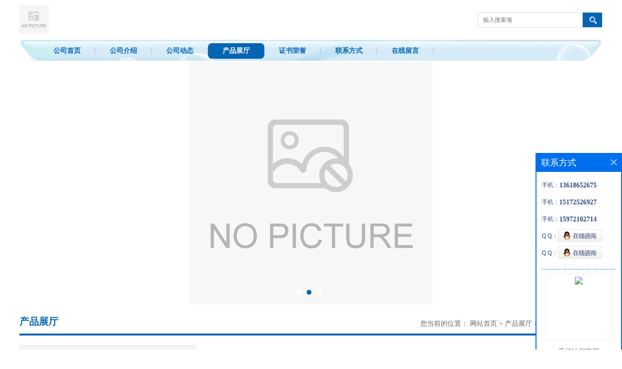

--- FILE ---
content_type: text/html; charset=utf-8
request_url: http://www.ishishun.com/products/show28633043.html
body_size: 6785
content:
<!DOCTYPE html PUBLIC "-//W3C//DTD XHTML 1.0 Transitional//EN" "http://www.w3.org/TR/xhtml1/DTD/xhtml1-transitional.dtd">
<html xmlns="http://www.w3.org/1999/xhtml">
<head>
<meta http-equiv="Content-Type" content="text/html; charset=utf-8" />
<title>1,7-庚二醇-湖北实顺生物科技有限公司</title>
<meta http-equiv="keywords" content="1,7-庚二醇">
<meta http-equiv="description" content="1,7-庚二醇 CAS:629-30-1 别名:七亚甲基二醇; 1,7-二羟基庚烷; 庚二醇; 英文名:1,7-Heptanediol 分子式:C7H16O2 分子量:132.201 类别:生物及医药化学品医药中间体 物化性质:外观与性状:在熔点后,透明无色液体在室温以上 密度:0.951g/mLat25°C(lit.) 沸点:259...">


<script>
    if(true){
        var curl = window.location.href;
        var defurl = "http://www.ishishun.com";
        if(curl.indexOf(defurl)<0){
            if (defurl.indexOf("http://")==0){
                curl = curl.replace(defurl.replace("http:","https:"),defurl);
            }else{
                curl = curl.replace(defurl.replace("https:","http:"),defurl);
            }
            window.location.href = curl;
        }
    }
</script>
<link rel="stylesheet" type="text/css" href="/web/mb/cn/gd_mb43/css/base.css">
<link rel="stylesheet" type="text/css" href="/web/mb/cn/gd_mb43/css/top.css">
<link rel="stylesheet" type="text/css" href="/web/mb/cn/gd_mb43/css/bottom.css">
<link rel="stylesheet" type="text/css" href="/web/mb/cn/gd_mb43/css/layout.css">
<script type="text/javascript" src="/web/mb/cn/gd_mb43/js/jquery-1.11.1.min.js"></script>
<script type="text/javascript" src="/web/mb/cn/gd_mb43/js/common.js"></script>
<script type="text/javascript" src="/web/mb/cn/gd_mb43/js/Tony_Tab.js"></script><!--焦点图-->


</head>
<body>
<div class="header">
 <div class="clearfix top">
  <a href="/" class="logo_l">
		<img src="https://imgcn2.guidechem.com/img/msite/2018/5/7/shishun$50422a3413018_ab19.png" alt="湖北实顺生物科技有限公司" title="弱酸性(普拉)艳红3b,乙酰乙酸乙酯环乙二缩酮(苹果酯),分散26-湖北实顺生物科技有限公司"/>
    </a>
  <ul class="tp_sech">
   <form name="form_productSearch" id="form_productSearch1" method="get" onsubmit="return searchProduct('product_sokey1');">
	<input type="text" placeholder="输入搜索项"  name="keys" id="product_sokey1" value="" class="tp_t_mx_t1"/>
	<input type="button" value=""  onclick="searchProduct('product_sokey1')" class="tp_t_mx_t2"/>
   </form>
<script src="/web/mb/publicJs/common.js"></script>
<script type="text/javascript">
    function searchProduct(keyid) {
        var inputid="product_sokey";
        if(keyid)inputid=keyid;
        var keys = $("#"+inputid).val();       // 搜索的关键词
        if(keys==""){
            tusi("请输入您要搜索的关键词");
            return false;
        }
        if (93687 > 0){
            location.href = "/products/list-catid-93687_-keys-"+URLEncode(keys)+"_--p1.html";
        }else {
            location.href = "/products/list-keys-"+URLEncode(keys)+"_--p1.html";
        }
        return false;
    }
</script>

  </ul>
 </div><!--top-->
 <div class="nav">
   <ul>
      <li class=""><a href="/" >公司首页</a></li>
      <li class=""><a href="/about.html" >公司介绍</a></li>
      <li class=""><a href="/news/list--p1.html" >公司动态</a></li>
      <li class="omm"><a href="/products/list--p1.html" >产品展厅</a></li>
      <li class=""><a href="/honors/list--p1.html" >证书荣誉</a></li>
      <li class=""><a href="/contact.html" >联系方式</a></li>
      <li class=""><a href="/feedback.html" >在线留言</a></li>
   </ul>
  </div><!--nav-->
</div><!--header-->
<div class="banner-box slideBox">
 <div class="bd">
 <ul>
        <li><div class="m-width">
                <img src="https://imgcn2.guidechem.com/img/msite/2018/5/7/shishun$504202ff3ddee_ac04.jpg" alt=""/>
           </div>
		</li>
        <li><div class="m-width">
                <img src="https://imgcn2.guidechem.com/img/msite/2018/5/7/shishun$5042031458463_62d9.jpg" alt=""/>
           </div>
		</li>
        <li><div class="m-width">
                <img src="https://imgcn2.guidechem.com/img/msite/2018/5/7/shishun$5042031f00b9d_fa71.jpg" alt=""/>
           </div>
		</li>
   </ul>
 </div>
<div class="banner-btn">
  <a class="prev" href="javascript:void(0);">&lt;</a>
  <a class="next" href="javascript:void(0);">&gt;</a>
   <div class="hd"><ul>
		 <li>&nbsp;</li>
		 <li>&nbsp;</li>
		 <li>&nbsp;</li>
   </ul>
  </div>
 </div><!--banner-btn-->
</div><!--banner-box-->






<div class="clearfix mina_index">
   <div class="n_d_l_dfr"><span>产品展厅</span>
<style type="text/css">
.title_l{line-height:40px;margin:0px auto;font-size:14px;height:40px;overflow:hidden;}
.title_l a{color: #666;}
</style>


<div class="title_l">
  <div class="title_l_ul">您当前的位置：
                <a href="/" title="网站首页">网站首页</a> &gt;
                <a href="/products/list--p1.html">产品展厅</a>
                &gt;<a href="/products/list-catid-93687_--p1.html">优势品种</a>
                &gt;<a>1,7-庚二醇</a>
 </div><!--title_l_ul-->
</div><!--title_l-->
   </div><!--n_d_l_dfr-->

<link rel="stylesheet" type="text/css" href="/web/mb/publicCss/product.css">
<script src="/web/mb/publicJs/jqzoom.base.js?v=20230706"></script>
<script src="/web/mb/publicJs/jquery.jqzoom.js"></script>
<div class="list_box">
    <!-- showpic -->
    <div class="prolist" style="margin-top:20px;">
        <div class="pr_deti_main">
            <div class="clearfix pr_detai_top">
                <div class="wth674">
                    <div class="product-show">
                        <div class="region-detail-gallery">
                           
                            <div id="preview" class="spec-preview">
							  
                                <table width="360" height="360" border="0" cellspacing="0" cellpadding="0">
                                    <tr>
                                        <td width="360" height="360" align="center" valign="middle">
                                            <div class="prism-player" id="player-con" style="margin: 0px auto; display:none;"></div>
                                            <span class="jqzoom">
                                         <img src="https://structimg.guidechem.com/2/50/6229.png" jqimg="https://structimg.guidechem.com/2/50/6229.png" class="cv_mfrt" alt="">
                                </span>
                                        </td>
                                    </tr>
                                </table>
                            </div><!--spec-preview-->
                            <div class="spec-scroll">
                                <div class="prev">&nbsp;</div>
                                <div class="next">&nbsp;</div>
                                <div class="items">
                                    <ul>
                                        <li
                                                class="add"
                                        ><img src="https://structimg.guidechem.com/2/50/6229.png" mid="https://structimg.guidechem.com/2/50/6229.png" big="https://structimg.guidechem.com/2/50/6229.png" isvideo="0" onclick="preview(this,360);"></li>
                                    </ul>
                                </div><!--items-->
                            </div><!--spec-scroll-->
                            <!--缩图结束-->
                        </div>
                        <div class="det_plt">
                            <div class="product_title">1,7-庚二醇</div>
                            <div class="price-content">
                                <div class="detail-texta">
                                    <div class="price-outer-div">
                                        <ul>
                                            <li><span>英文名称：<span>1,7-Heptanediol</span></span></li>
                                        </ul>
                                        <div class="clear"></div>
                                    </div>
                                    <div class="price-outer-div">
                                        <ul>
                                            <li><span>品牌：<span>实顺</span></span></li>
                                        </ul>
                                        <div class="clear"></div>
                                    </div>
                                    <div class="price-outer-div">
                                        <ul>
                                            <li><span>产地：<span>湖北</span></span></li>
                                        </ul>
                                        <div class="clear"></div>
                                    </div>
                                    <div class="price-outer-div">
                                        <ul>
                                            <li><span>货号：<span>SS0398</span></span></li>
                                        </ul>
                                        <div class="clear"></div>
                                    </div>
                                    <div class="price-outer-div">
                                        <ul>
                                            <li><span>cas：<span>629-30-1</span></span></li>
                                        </ul>
                                        <div class="clear"></div>
                                    </div>

                                    <ul class="product-zd ">
                                        <li><strong>价格：</strong> ￥1/千克</li>
                                        <li><strong>发布日期：</strong> 2023-08-11</li>
                                        <li><strong>更新日期：</strong> 2026-01-20</li>
                                    </ul>
                                </div>

                            </div>
                            <div class="detail-button">
                                <div class="prof_se_nd"><a href="/feedback.html?title=1,7-庚二醇" style="color:#fff;">发送咨询信息</a></div>
                            </div>
                        </div><!--det_plt-->
                        <div class="cl"></div>

                    </div>
                    <div class="cl"></div>
                </div>

            </div><!--pr_detai_top-->
            <div class="prof_all prof_width"><span>产品详请</span></div><!--prof_all-->
            <div class="prog_leg">

                <table width="100%" border="0" cellspacing="0" cellpadding="0" bgcolor="#f9f9f9">
                    <tbody>
                    <tr>
                        <td width="5%" height="45" align="left" nowrap="nowrap">产地 </td>
                        <td width="15%" height="45" align="left">
                            湖北
                        </td>
                    </tr>
                    <tr>
                        <td width="5%" height="45" align="left" nowrap="nowrap">货号 </td>
                        <td width="15%" height="45" align="left">
                            SS0398
                        </td>
                    </tr>
                    <tr>
                        <td width="5%" height="45" align="left" nowrap="nowrap">品牌 </td>
                        <td width="15%" height="45" align="left">
                            实顺
                        </td>
                    </tr>
                    <tr>
                        <td width="5%" height="45" align="left" nowrap="nowrap">用途 </td>
                        <td width="15%" height="45" align="left">
                            工业原材料,用于工业化大生产
                        </td>
                    </tr>
                    <tr>
                        <td width="5%" height="45" align="left" nowrap="nowrap">包装规格 </td>
                        <td width="15%" height="45" align="left">
                            25kg/200kg/5kg/1kg
                        </td>
                    </tr>
                    <tr>
                        <td width="5%" height="45" align="left" nowrap="nowrap">CAS编号 </td>
                        <td width="15%" height="45" align="left">
                            629-30-1
                        </td>
                    </tr>
                    <tr>
                        <td width="5%" height="45" align="left" nowrap="nowrap">别名 </td>
                        <td width="15%" height="45" align="left">
                            七亚甲基二醇; 1,7-二羟基庚烷; 庚二醇;
                        </td>
                    </tr>
                    <tr>
                        <td width="5%" height="45" align="left" nowrap="nowrap">纯度 </td>
                        <td width="15%" height="45" align="left">
                            99%
                        </td>
                    </tr>
                    <tr>
                        <td width="5%" height="45" align="left" nowrap="nowrap">包装 </td>
                        <td width="15%" height="45" align="left">
                            依据产品性状而定,一般为:纸板桶或镀锌铁桶
                        </td>
                    </tr>
                    <tr>
                        <td width="5%" height="45" align="left" nowrap="nowrap">级别 </td>
                        <td width="15%" height="45" align="left">
                            医药级
                        </td>
                    </tr>
                    </tbody>
                </table>

            </div><!--prog_leg--><!--prog_leg-->
            <div class="ntf_pcde">
                1,7-庚二醇
<br>CAS:629-30-1
<br>别名:七亚甲基二醇; 1,7-二羟基庚烷; 庚二醇;
<br>英文名:1,7-Heptanediol
<br>分子式:C7H16O2
<br>分子量:132.201
<br>类别:生物及医药化学品&gt;医药中间体&gt;
<br>物化性质:外观与性状:在熔点后,透明无色液体在室温以上
<br> 密度:0.951&nbsp;g/mL&nbsp;at25&nbsp;°C(lit.)
<br> 沸点:259&nbsp;°C(lit.)
<br> 熔点:17-19&nbsp;°C(lit.)
<br> 闪点:&gt;230&nbsp;°F
<br> 折射率:n20/D1.455(lit.)
<br>
<br>26个上游原料
<br> 2050-20-6 庚二酸二乙酯
<br> 766-77-8 二甲基苯基硅烷
<br> 81036-11-5 7-(oxan-2-yloxy)heptan-1-ol
<br> 111-16-0 庚二酸
<br> 1192601-85-6 7-hydroxyheptylphenyltelluride
<br>54个下游产品
<br> 59694-63-2 aceticacid7-hydroxyheptylester
<br> 1047678-67-0 9-hydroxy-1-phenylnonan-1-one
<br> 52819-34-8 1,7-二乙酰氧基庚烷
<br> 408339-08-2 bis-(7-bromo-heptyl)-ether
<br> 4549-31-9 1,7-二溴庚烷
<br>
<br>生产厂家优惠供应以下品种,欢迎咨询:
<br>940-71-6 三聚氯化磷腈
<br>7782-63-0 七水硫酸亚铁
<br>6373-93-9 苏普拉塞特亮红BD
<br>4403-90-1 茜素绿
<br>9003-21-8 聚丙烯酸甲酯
<br>26952-21-6 异辛醇
<br>579-44-2 二苯乙醇酮
<br>9005-27-0 羟乙基淀粉
<br>5489-77-0 直接紫51
<br>98-98-6 2-吡啶甲酸
            </div><!--ntf_pcde-->
        </div><!--pr_deti_main-->
    </div>
    <script>function tomessage(s,d){
        document.getElementById("stype").value=s;
        document.getElementById("sid").value=d;
        document.formdetail.method="POST";
        document.formdetail.submit();
    }</script>
    <form method="post" action="message.html" name="formdetail" id="formdetail">
        <input type="hidden" name="stype" id="stype" value="">
        <input type="hidden" name="sid" id="sid" value="">
    </form>
<style>.price-outer-div li{width: 100%;}
</style>


</div>



<style type="text/css">
.ews_t_t{line-height:45px;margin:0px auto;font-size:16px;height:45px;overflow:hidden;color:#333;font-weight:bold;text-align: left;}
.ews_t_tl{overflow:hidden;}
.ews_t_tl a{float:left;color:#555;display:block;height:36px;line-height:36px;padding:0px 15px;background:#eeeeee;font-size:14px;margin-right:20px;margin-bottom:20px;border-radius:6px;-moz-border-radius:6px;-webkit-border-radius:6px;text-align: left;}
.prto_zi_ul li{float:left;width:23%;margin-bottom:10px;padding-right:2%;list-style:none;}
.prto_zi_ul li table{width:100%;height:200px;}
.prto_zi_ul {padding:0px;margin:0px;width:100%;display:block;overflow:hidden;}
.prto_zi_ul li table img{max-width:100%;max-height:200px;}
.text_mdf{display:block;height:25px;overflow:hidden;color:#333;line-height:25px;font-size:14px;text-align:center;}
.text_mdf a{color:#333;}
.news_tag{padding:0px 20px;}

.swe_md{background:#fff;}
</style>

<div class="swe_md">

<div class="news_tag">
<div class="ews_t_t">相关产品：</div><!--ews_t_t-->
<ul class="prto_zi_ul">
    <li>
	  <table width="100%" border="0" cellspacing="0" cellpadding="0">
          <tr>
            <td align="center" valign="middle">
            <a href="/products/show34986036.html" target="_blank">
            <img src="https://structimg.guidechem.com/1/1/382080.png" alt="">
             </a>
            </td>
          </tr>
         </table>
         <div class="text_mdf">
            <a href="/products/show34986036.html" target="_blank">间苯二酚双[二(2,6-二甲基苯基)磷酸酯]139189-30-3</a>
        </div>
    </li>
    <li>
	  <table width="100%" border="0" cellspacing="0" cellpadding="0">
          <tr>
            <td align="center" valign="middle">
            <a href="/products/show28632997.html" target="_blank">
            <img src="https://structimg.guidechem.com/3/51/265910.png" alt="">
             </a>
            </td>
          </tr>
         </table>
         <div class="text_mdf">
            <a href="/products/show28632997.html" target="_blank">4-C10-13-仲烷基苯磺酸衍生物</a>
        </div>
    </li>
    <li>
	  <table width="100%" border="0" cellspacing="0" cellpadding="0">
          <tr>
            <td align="center" valign="middle">
            <a href="/products/show28627470.html" target="_blank">
            <img src="https://structimg.guidechem.com/4/28/116127.png" alt="">
             </a>
            </td>
          </tr>
         </table>
         <div class="text_mdf">
            <a href="/products/show28627470.html" target="_blank">米酵菌酸11076-19-0</a>
        </div>
    </li>
    <li>
	  <table width="100%" border="0" cellspacing="0" cellpadding="0">
          <tr>
            <td align="center" valign="middle">
            <a href="/products/show24407841.html" target="_blank">
            <img src="https://structimg.guidechem.com/2/26/24265.png" alt="">
             </a>
            </td>
          </tr>
         </table>
         <div class="text_mdf">
            <a href="/products/show24407841.html" target="_blank">(R)-环氧氯丙烷51594-55-9</a>
        </div>
    </li>
</ul>
</div><!--news_tag-->
</div><!--swe_md--> </div><!--mina_index-->


<script type="text/javascript" src="/web/mb/publicJs/common.js"></script>


<style typpe="text/css">
    .flot_cuext{width:174px;position:fixed;right:0px;top:100px;background:#006fed;padding:2px;}
    .lot_cu1{height:37px;}
    .lot_cu1 span{float:left;line-height:37px;color:#fff;font-size:18px;font-family:"微软雅黑";margin-left:10px;}
    .lot_cu2{background:#fff;padding:0px 11px 15px;}
    .lot_cu1 a{float:right;margin-top:11px;margin-right:9px;}
    .lot_cu2 dl{padding:10px 0px 15px;border-bottom:1px dashed #006fed;}
    .lot_cu2 dl dd{color:#314985;font-size:12px;line-height:35px;word-break:break-all;table-layout:fixed;overflow:hidden;}
    .lot_cu2 dl dd span{float:left;}
    .lot_cu2 dl dd em{float:left;}
    .lot_cu2 dl dd em img{margin-top:3px;}
    .lot_cu2 dl dd strong{color:#314985;font-size:14px;}
    .lot_cet1{margin:19px 0px;text-align:center;}
    .lot_cet2{width: 125px;height: 125px;margin:8px auto 10px;border:1px solid #eeeeee;text-align:center;padding:6px;}
    .lot_cet2 img{max-width: 110px;max-height: 110px;}
    .lot_cet3{text-align:center;line-height:25px;color:#314985;font-size:14px;font-family:"微软雅黑";}
    .flot_cuext{
        z-index: 999999;
    }
</style>


<div class="flot_cuext" style="font-size: 12px;Top:315px;position: fixed;right: 0px; font-size: 12px;">

    <div class="lot_cu1"><span>联系方式</span><a onclick="hideQq()" href="javascript:void(0)"><img src="/images/clr_xwe.png"></a></div><!--lot_cu1-->
    <div class="lot_cu2">
        <dl>
            <dd><span>手机：</span><em title="联系人:杨经理"><strong>13618652675</strong></em></dd>
            <dd><span>手机：</span><em title="联系人:郑经理"><strong>15172526927</strong></em></dd>
            <dd><span>手机：</span><em title="联系人:投诉与建议"><strong>15972102714</strong></em></dd>
            <dd><span>Q Q：</span><em><a target="_blank" href="tencent://message/?Menu=yes&uin=1918480055&Site=湖北实顺生物科技有限公司&Service=300&sigT=45a1e5847943b64c6ff3990f8a9e644d2b31356cb0b4ac6b24663a3c8dd0f8aa12a545b1714f9d45"><img src="/images/qq_meq.jpg"></a></em></dd>
            <dd><span>Q Q：</span><em><a target="_blank" href="tencent://message/?Menu=yes&uin=1248780011&Site=湖北实顺生物科技有限公司&Service=300&sigT=45a1e5847943b64c6ff3990f8a9e644d2b31356cb0b4ac6b24663a3c8dd0f8aa12a545b1714f9d45"><img src="/images/qq_meq.jpg"></a></em></dd>
        </dl>




        <div class="lot_cet2"><img src="/web/makeewm.action?content=http%3A%2F%2Fm.ishishun.com%2F&width=150"></div><!--lot_cet2-->
        <div class="lot_cet3">手机访问官网</div><!--lot_cet3-->


    </div><!--lot_cu2-->

</div>

<script>
    function hideQq() {
        $(".flot_cuext").hide();
    }
</script> 

<div class="footer">
 <div class="footer_b">
  <p>
        <em>地址：湖北省天门市窑台村七组</em>
        <em>电话：13618652675 座机：027-59223025</em>
        <em>联系人: 杨经理</em>
        <em>手机: 13618652675</em>
        <em>邮箱: 1918480055@qq.com</em>
  </p>
  <p>
   版权所有 Copyright (©) 2026 
     湖北实顺生物科技有限公司
<a href="/sitemap.xml" target="_blank" class="zzb07link">XML</a>            技术支持：
            <a href="https://china.guidechem.com/" id="guidechem" class="TechnicalSupport" target="_blank">盖德化工网</a>&nbsp;&nbsp;
            <a href="https://www.21food.cn/" id="21food" class="TechnicalSupport" target="_blank">食品商务网</a>&nbsp;&nbsp;
  </p>
 </div><!--footer_b-->
</div><!--footer-->
<script src="/js/jquery.cookie.js"></script>

<script>
    $("img").each(function(){
        if($(this).attr('src')=='') $(this).remove();
    });
    if(location.href.indexOf('/news/list')!=-1){
        $("img").error(function () {
            $(this).remove();
        });
    }else {
        $("img").error(function () {
            $(this).attr("src", "/images/nophoto.png");
        });
    }
</script>
<script type='text/javascript' src='https://tj.guidechem.com/js/visitcount3.js'></script> 
<script type='text/javascript' defer> 
var _visitCount_ = new VisitCount(); 
_visitCount_.dbName='guidecn'; 
_visitCount_.source='pc'; 
_visitCount_.sid=28633043; 
_visitCount_.clientkey='1768893873279_2824'; 
_visitCount_.comid=253344; 
_visitCount_.vcomid=0; 
_visitCount_.keyword=''; 
_visitCount_.stype='pro'; 
_visitCount_.visittimes=1; 
_visitCount_.data=''; 
_visitCount_.types=''; 
_visitCount_.time='1768893873310'; 
_visitCount_.sign='aa01ce13988c216c9679b1560f7d21e8'; 
_visitCount_.sentReq(); 
function _doAction_(sid,stype,action,actiondata,scomid){
	_visitCount_.doaction(sid,stype,action,actiondata,scomid);
 }
</script>
 <script type="text/javascript">
   $(".slideBox").slide({mainCell:".bd ul",autoPlay:true});
 </script>
</body>
</html>
